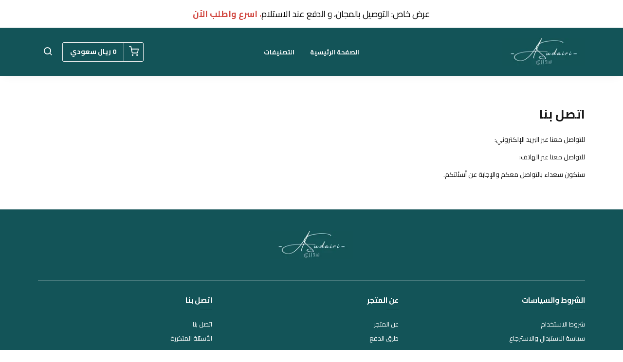

--- FILE ---
content_type: text/html; charset=UTF-8
request_url: https://asudairi.com/pages/contact-us
body_size: 4557
content:
<!DOCTYPE html>
<html dir="rtl" lang="ar">
<head>
    <meta charset="utf-8">
    <meta http-equiv="X-UA-Compatible" content="IE=edge">
    <meta name="viewport" content="width=device-width, initial-scale=1" />
    <meta name="theme-color" content="#FFF" />
    <meta name="msapplication-navbutton-color" content="#FFF" />
    <meta name="apple-mobile-web-app-capable" content="yes" />
    <meta name="apple-mobile-web-app-status-bar-style" content="black-translucent" />
    <meta name="format-detection" content="telephone=no" />
    <meta name="csrf-token" content="MqqvrSGgJdB3HqxIqKaNcsdmAP32VIqFqS6zJrt6">
    <title>اتصل بنا</title>
<meta name="description" content="للتواصل معنا عبر البريد الإلكتروني:للتواصل معنا عبر الهاتف:سنكون سعداء بالتواصل معكم والإجابة عن أسئلتكم.">
<meta property="og:title" content="اتصل بنا">
<meta property="og:description" content="للتواصل معنا عبر البريد الإلكتروني:للتواصل معنا عبر الهاتف:سنكون سعداء بالتواصل معكم والإجابة عن أسئلتكم.">

<meta name="twitter:title" content="اتصل بنا">
<meta name="twitter:description" content="للتواصل معنا عبر البريد الإلكتروني:للتواصل معنا عبر الهاتف:سنكون سعداء بالتواصل معكم والإجابة عن أسئلتكم.">
<script type="application/ld+json">{"@context":"https://schema.org","@type":"WebPage","name":"اتصل بنا","description":"للتواصل معنا عبر البريد الإلكتروني:للتواصل معنا عبر الهاتف:سنكون سعداء بالتواصل معكم والإجابة عن أسئلتكم."}</script>
        <style>
  :root {
                --primary-color: #0E484CFF;
                --light-primary-color: #18696EFF;
                --dark-primary-color: #083134FF;
                --secondary-color: #DEC435;
                --body-background-color: #FFFFFF;
                --success-color: #00C853;
                --info-color: #40C4FF;
                --warning-color: #FFAB00;
                --danger-color: #F44336;
        }
</style>
    <link href="https://static4.youcan.shop/store-front/css/app.css?id=09abe8982d8f87593ee1aeab47a49c47" rel="stylesheet">
    <script async>
  (async () => {
    const now = new Date();
    now.setTime(now.getTime() + 1 * 3600 * 1000);

    const urls = [new URL('https://youcan.shop'), new URL(window.location)];
    let visitorId = '_unidentified_';

    try {
      const fpLib = await import('https://static4.youcan.shop/store-front/js/ycfp.js?id=8466e8c2b76dc8925a7bc6502f24f5e8');
      const fp = await fpLib.load();
      const res = await fp.get();
      visitorId = res.visitorId || '_unidentified_';
    } catch (error) {
    }

    urls.forEach(u => {
      document.cookie = `_ycfp=${visitorId}; expires=${now.toUTCString()}; path=/; domain=${u.hostname};`;
    });
  })();
</script>

    <script>
!function (w, d, t) {
  w.TiktokAnalyticsObject=t;var ttq=w[t]=w[t]||[];ttq.methods=["page","track","identify","instances","debug","on","off","once","ready","alias","group","enableCookie","disableCookie"],ttq.setAndDefer=function(t,e){t[e]=function(){t.push([e].concat(Array.prototype.slice.call(arguments,0)))}};for(var i=0;i<ttq.methods.length;i++)ttq.setAndDefer(ttq,ttq.methods[i]);ttq.instance=function(t){for(var e=ttq._i[t]||[],n=0;n<ttq.methods.length;n++)ttq.setAndDefer(e,ttq.methods[n]);return e},ttq.load=function(e,n){var i="https://analytics.tiktok.com/i18n/pixel/events.js";ttq._i=ttq._i||{},ttq._i[e]=[],ttq._i[e]._u=i,ttq._t=ttq._t||{},ttq._t[e]=+new Date,ttq._o=ttq._o||{},ttq._o[e]=n||{};var o=document.createElement("script");o.type="text/javascript",o.async=!0,o.src=i+"?sdkid="+e+"&lib="+t;var a=document.getElementsByTagName("script")[0];a.parentNode.insertBefore(o,a)};

  ttq.load('CGJ3QJBC77UCQHK1CUSG');
  ttq.page();
}(window, document, 'ttq');
</script>


<!-- Meta Pixel Code -->
<script>
!function(f,b,e,v,n,t,s)
{if(f.fbq)return;n=f.fbq=function(){n.callMethod?
n.callMethod.apply(n,arguments):n.queue.push(arguments)};
if(!f._fbq)f._fbq=n;n.push=n;n.loaded=!0;n.version='2.0';
n.queue=[];t=b.createElement(e);t.async=!0;
t.src=v;s=b.getElementsByTagName(e)[0];
s.parentNode.insertBefore(t,s)}(window, document,'script',
'https://connect.facebook.net/en_US/fbevents.js');
fbq('init', '395884736489292');
fbq('track', 'PageView');
</script>
<noscript><img height="1" width="1" style="display:none"
src="https://www.facebook.com/tr?id=395884736489292&ev=PageView&noscript=1"
/></noscript>
<!-- End Meta Pixel Code -->
    <script>
  !function (f, b, e, v, n, t, s) {
    if (f.fbq) return;
    n = f.fbq = function () {
        n.callMethod ?
            n.callMethod.apply(n, arguments) : n.queue.push(arguments)
    };
    if (!f._fbq) f._fbq = n;
    n.push = n;
    n.loaded = !0;
    n.version = '2.0';
    n.queue = [];
    t = b.createElement(e);
    t.async = !0;
    t.src = v;
    s = b.getElementsByTagName(e)[0];
    s.parentNode.insertBefore(t, s)
  }(window, document, 'script', 'https://connect.facebook.net/en_US/fbevents.js');
    fbq('init', '616759166546483');
    fbq('init', '608494287844535');
    fbq('init', '395884736489292');
    fbq('track', 'PageView');
</script>
  
  
  
      </head>
<body>
  <div id="app">
    <cart-side-summary :initial-cart="{&quot;sub_total&quot;:0,&quot;count&quot;:0,&quot;one_page_checkout&quot;:false,&quot;created_at&quot;:&quot;2026-01-22T11:48:44.475925Z&quot;,&quot;items&quot;:{&quot;data&quot;:[]}}"></cart-side-summary>
    <!-- App header -->
          <div id="header-wrapper" class="header-wrapper" >
  <div
    class="notice-bar desktop-notice-bar"
    style="color: #ffffff; background-color: #FFFFFFFF;">
    <div class="container">
      <div class="fr-view">
        <p><span style="color: rgb(0, 0, 0);"><span style="font-size: 18px;">عرض خاص: التوصيل بالمجان، و الدفع عند الاستلام</span></span><span style="color: rgb(209, 72, 65);"><span style="font-size: 18px;">،&nbsp;</span></span><strong><span style="color: rgb(209, 72, 65); font-size: 18px;">اسرع واطلب الآن</span></strong></p>
      </div>
    </div>
  </div>
  <div
    class="notice-bar mobile-notice-bar"
    style="color: #ffffff; background-color: #FFFFFFFF;">
    <div class="container">
      <div class="fr-view">
        <p style="text-align: center;"><span style="font-size: 12px;"><span style="color: rgb(0, 0, 0);">عرض خاص: التوصيل بالمجان، و الدفع عند الاستلام</span></span></p><p style="text-align: center;"><span style="font-size: 12px;"><span style="color: rgb(209, 72, 65);">&nbsp;</span><strong><span style="color: rgb(209, 72, 65);">اسرع واطلب الآن</span></strong></span></p>
      </div>
    </div>
  </div>
  <div class="header-container">
        <header
      class="app-header"
      :class="{'search-active': showSearch, 'navigation-active': showNavigation}"
      id="app-header">
      <div class="main-bar desktop-bar" style="background-color: #135458FF;border-bottom: 1px solid #f0f0f0;">
  <div class="container">
          <div class="header-center">
                  <div class="header-element">
      <ul class="list-unstyled header-list">
                              <li>
              <a href="/" style="color:#FFFFFFFF">
                الصفحة الرئيسية
              </a>
            </li>
                      <li>
              <a href="/collections" style="color:#FFFFFFFF">
                التصنيفات
              </a>
            </li>
                        </ul>
    </div>
                  </div>
              <div class="header-left">
                                    <div class="header-element">
      <a class="header-brand" href="https://asudairi.com">
      <img src="https://cdn.youcan.shop/stores/e14b173eab18b29341969c5edbebd8c1/others/L4xKE867zKIapi4IeCcVIisUuCh7AuNqaeQJg2GH.png " alt="Asudairi"/>
  </a>
    </div>
                  </div>
              <div class="header-right">
                  <div class="header-element">
      <cart-dropdown color="#FFFFFFFF"></cart-dropdown>
    </div>
                    <div class="header-element">
      <a class="header-switcher" href="javascript:void(0)" role="button" @click="toggleSearch()">
        <i class="yc yc-search" style="color:#FFFFFFFF"></i>
      </a>
    </div>
                  </div>
      </div>
</div>
      <div class="main-bar mobile-bar" style="background-color: #135458FF;border-bottom: 1px solid #f0f0f0;">
  <div class="container">
          <div class="header-center">
                  <div class="header-element">
      <a class="header-brand" href="https://asudairi.com">
      <img src="https://cdn.youcan.shop/stores/e14b173eab18b29341969c5edbebd8c1/others/L4xKE867zKIapi4IeCcVIisUuCh7AuNqaeQJg2GH.png " alt="Asudairi"/>
  </a>
    </div>
                  </div>
              <div class="header-left">
                  <div class="header-element">
      <button class="header-switcher" @click="toggleNavigation()" aria-label="القائمة">
        <i class="yc yc-menu" style="color:#FFFFFFFF"></i>
      </button>
    </div>
                  </div>
              <div class="header-right">
                  <div class="header-element">
      <button class="header-switcher" @click="toggleSearch()" aria-label="بحث">
        <i class="yc yc-search" style="color:#FFFFFFFF"></i>
      </button>
    </div>
                      <div class="header-element">
      <cart-dropdown color="#FFFFFFFF"></cart-dropdown>
    </div>
                  </div>
      </div>
</div>
      <div v-if="showNavigation" class="overlay" @click="toggleNavigation()"></div>
<nav class="side-navigation">
  <a class="navigation-brand" href="https://asudairi.com">
      <img src="https://cdn.youcan.shop/stores/e14b173eab18b29341969c5edbebd8c1/others/L4xKE867zKIapi4IeCcVIisUuCh7AuNqaeQJg2GH.png " alt="Asudairi"/>
  </a>
  <form class="navigation-search" action="https://asudairi.com/search">
    <div class="search-input">
      <input type="search" placeholder="البحث عن منتج" required name="q">
      <button type="submit" aria-label="بحث">
        <i class="yc yc-search"></i>
      </button>
    </div>
  </form>
  <ul class="list-unstyled navigation-list">
                  <li>
          <a href="/">الصفحة الرئيسية</a>
        </li>
              <li>
          <a href="/collections">التصنيفات</a>
        </li>
            </ul>
  </nav>
      <form class="search-form" method="GET" action="https://asudairi.com/search">
		<div class="container">
			<div class="search-select">
				<select title="collections" name="collection">
					<option value="" selected>جميع التشكيلات</option>
											<option value="8a0ffbcc-ff3b-4f43-a250-85ff93664bb1" >المنزل</option>
											<option value="c96ff2e2-46c5-4274-adf1-4a3dfc826d31" >الصحة والجمال</option>
									</select>
			</div>
			<div class="search-input">
				<input type="hidden" name="limit" value="12">
				<input type="search" placeholder="البحث عن منتج" required name="q" value="">
				<button class="search-submit" type="submit">
					<i class="yc yc-search"></i>
				</button>
			</div>
		</div>
	</form>
    </header>
      </div>
</div>
        <!-- Toast messages -->
<flash></flash>
    <!-- App content -->
    <main class="page-wrapper">
            <section class="section pages-section">
  <div class="container">
    <div class="app-heading">
      <h1 class="heading-primary">اتصل بنا</h1>
    </div>
    <div class="page-body">
	<div class="fr-view">
		<p>للتواصل معنا عبر البريد الإلكتروني:</p><p>للتواصل معنا عبر الهاتف:</p><p>سنكون سعداء بالتواصل معكم والإجابة عن أسئلتكم.</p>
	</div>
</div>  </div>
</section>

      </main>
    <!-- App footer -->
          <footer class="footer " style="background-color: #135458FF;color: #FFFFFFFF;border-top: 1px solid #f0f0f0;">
  <div class="container">
          <div class="footer-brand">
        <a class="" href="https://asudairi.com">
      <img src="https://cdn.youcan.shop/stores/e14b173eab18b29341969c5edbebd8c1/others/L4xKE867zKIapi4IeCcVIisUuCh7AuNqaeQJg2GH.png " alt="Asudairi"/>
  </a>
      </div>
      <div class="footer-body">
        <div class="is-grid grid-3">
                                    <div class="footer-item">
                <h3>الشروط والسياسات</h3>
                <ul class="list-unstyled footer-list">
                                      <li>
                      <a href="/pages/terms-and-conditions" style="color: #FFFFFFFF;">
                        شروط الاستخدام
                      </a>
                    </li>
                                      <li>
                      <a href="/pages/return-policy" style="color: #FFFFFFFF;">
                        سياسة الاستبدال والاسترجاع
                      </a>
                    </li>
                                      <li>
                      <a href="/pages/confidentiality" style="color: #FFFFFFFF;">
                        سياسة الخصوصية
                      </a>
                    </li>
                                  </ul>
              </div>
                          <div class="footer-item">
                <h3>عن المتجر</h3>
                <ul class="list-unstyled footer-list">
                                      <li>
                      <a href="/pages/about-us" style="color: #FFFFFFFF;">
                        عن المتجر
                      </a>
                    </li>
                                      <li>
                      <a href="/pages/how-to-pay" style="color: #FFFFFFFF;">
                        طرق الدفع
                      </a>
                    </li>
                                      <li>
                      <a href="/pages/shipping-delivery" style="color: #FFFFFFFF;">
                        الشحن والتسليم
                      </a>
                    </li>
                                  </ul>
              </div>
                          <div class="footer-item">
                <h3>اتصل بنا</h3>
                <ul class="list-unstyled footer-list">
                                      <li>
                      <a href="/pages/contact-us" style="color: #FFFFFFFF;">
                        اتصل بنا
                      </a>
                    </li>
                                      <li>
                      <a href="/pages/faq" style="color: #FFFFFFFF;">
                        الأسئلة المتكررة
                      </a>
                    </li>
                                  </ul>
              </div>
                              </div>
      </div>
            </div>
</footer>
        <!-- Hookables -->
      </div>
  <script>
  // Here we set the whole Dotshop object
  window.Dotshop = {
    env: "production",
    assetsDomain: "https://static4.youcan.shop",
    store: {"name":"Asudairi","country_code":null,"slug":"asudairi","online_settings":{"analytics":null,"fb_pixel":{"ids":["616759166546483","608494287844535","395884736489292"],"deliverability_rate":56,"conversion_type":1},"snap_pixel":{"ids":[],"deliverability_rate":100,"conversion_type":1},"tiktok_pixel":{"ids":[],"conversion_type":1,"deliverability_rate":100},"tiktok_events_apis":[],"google_analytics":{"ids":[],"deliverability_rate":100,"conversion_type":1},"footer":null,"header":"<script>\r\n!function (w, d, t) {\r\n  w.TiktokAnalyticsObject=t;var ttq=w[t]=w[t]||[];ttq.methods=[\"page\",\"track\",\"identify\",\"instances\",\"debug\",\"on\",\"off\",\"once\",\"ready\",\"alias\",\"group\",\"enableCookie\",\"disableCookie\"],ttq.setAndDefer=function(t,e){t[e]=function(){t.push([e].concat(Array.prototype.slice.call(arguments,0)))}};for(var i=0;i<ttq.methods.length;i++)ttq.setAndDefer(ttq,ttq.methods[i]);ttq.instance=function(t){for(var e=ttq._i[t]||[],n=0;n<ttq.methods.length;n++)ttq.setAndDefer(e,ttq.methods[n]);return e},ttq.load=function(e,n){var i=\"https:\/\/analytics.tiktok.com\/i18n\/pixel\/events.js\";ttq._i=ttq._i||{},ttq._i[e]=[],ttq._i[e]._u=i,ttq._t=ttq._t||{},ttq._t[e]=+new Date,ttq._o=ttq._o||{},ttq._o[e]=n||{};var o=document.createElement(\"script\");o.type=\"text\/javascript\",o.async=!0,o.src=i+\"?sdkid=\"+e+\"&lib=\"+t;var a=document.getElementsByTagName(\"script\")[0];a.parentNode.insertBefore(o,a)};\r\n\r\n  ttq.load('CGJ3QJBC77UCQHK1CUSG');\r\n  ttq.page();\r\n}(window, document, 'ttq');\r\n<\/script>\r\n\r\n\r\n<!-- Meta Pixel Code -->\r\n<script>\r\n!function(f,b,e,v,n,t,s)\r\n{if(f.fbq)return;n=f.fbq=function(){n.callMethod?\r\nn.callMethod.apply(n,arguments):n.queue.push(arguments)};\r\nif(!f._fbq)f._fbq=n;n.push=n;n.loaded=!0;n.version='2.0';\r\nn.queue=[];t=b.createElement(e);t.async=!0;\r\nt.src=v;s=b.getElementsByTagName(e)[0];\r\ns.parentNode.insertBefore(t,s)}(window, document,'script',\r\n'https:\/\/connect.facebook.net\/en_US\/fbevents.js');\r\nfbq('init', '395884736489292');\r\nfbq('track', 'PageView');\r\n<\/script>\r\n<noscript><img height=\"1\" width=\"1\" style=\"display:none\"\r\nsrc=\"https:\/\/www.facebook.com\/tr?id=395884736489292&ev=PageView&noscript=1\"\r\n\/><\/noscript>\r\n<!-- End Meta Pixel Code -->","notifications":true,"pixels_global_config":{"contentId":"product_id"}},"multicurrency_settings":{"isMulticurrencyActive":false,"usePrecision":false},"domain":{"name":"asudairi.com"},"currencyPrecision":false},
    customer: false,
    csrfToken: "MqqvrSGgJdB3HqxIqKaNcsdmAP32VIqFqS6zJrt6",
    locale: "ar_SA",
    currency: {"code":"SAR","symbol":"\u0631\u064a\u0627\u0644 \u0633\u0639\u0648\u062f\u064a"},
    customerCurrency: {"code":"SAR","symbol":"\u0631\u064a\u0627\u0644 \u0633\u0639\u0648\u062f\u064a"},
    font: {"menu":{"text":"Cairo","value":"Cairo","category":"sans-serif"},"body":{"text":"Cairo","value":"Cairo","category":"sans-serif"}},
    features: null,
  }
</script>


<script src="https://static4.youcan.shop/api/languages-asudairi.json?timestamp=1716812080"></script>

  
  <script src="https://static4.youcan.shop/store-front/js/bootstrap.js?id=2293d2e11438ec34d5c210c1c16757ef"></script>
  <script src="https://static4.youcan.shop/store-front/js/app.js?id=35d895fe9eeecfdea2cd1c487e5ef414"></script>
    <script src="https://static4.youcan.shop/store-front/js/default.js?id=a8ab6167d609014f732f7dc9d89a46f0"></script>
<!-- Custom JavaScript code -->


<!-- Google Analytics code -->

</body>
</html>
